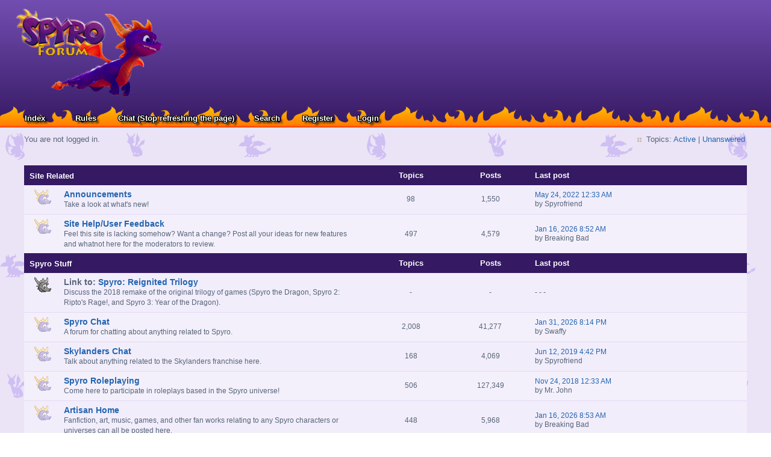

--- FILE ---
content_type: text/html; charset=utf-8
request_url: https://www.spyroforum.com/
body_size: 5775
content:
<!DOCTYPE html PUBLIC "-//W3C//DTD XHTML 1.0 Strict//EN" "http://www.w3.org/TR/xhtml1/DTD/xhtml1-strict.dtd">
<html xmlns="http://www.w3.org/1999/xhtml" xml:lang="en" lang="en" dir="ltr">
<head>
<meta http-equiv="Content-Type" content="text/html; charset=utf-8" />
<title>Spyro the Dragon Forums</title>
<link rel="stylesheet" type="text/css" href="style/Spyro_Default.css" />
<!--[if lte IE 6]><script type="text/javascript" src="style/imports/minmax.js"></script><![endif]-->
<link rel="alternate" type="application/rss+xml" href="extern.php?action=feed&amp;type=rss" title="RSS active topics feed" />
<style type="text/css">.gid1 {color: #FF5100; font-weight: normal} .gid2 {color: #E8B20D; font-weight: normal} .gid6 {color: #696969; font-weight: normal} .gid8 {font-weight: normal} </style>
</head>

<body>
<div id="main-content">
<div id="punindex" class="pun">
<div class="punwrap">

<div id="brdheader" class="block">
	<div class="box">
		<div id="brdtitle" class="inbox">
			<a href='/'><div id='logo'></div> </a>
			<div id="brddesc">Welcome to Spyro the Dragon Forums!</div>
			<div id="brdmenu" class="inbox">
			<ul>
				<li id="navindex" class="isactive"><a href="index.php">Index</a></li>
				<li id="navrules"><a href="misc.php?action=rules">Rules</a></li>
				<li id="navextra1"><a href="/discord.php">Chat (Stop refreshing the page)</a></li>
				<li id="navsearch"><a href="search.php">Search</a></li>
				<li id="navregister"><a href="register.php">Register</a></li>
				<li id="navlogin"><a href="login.php">Login</a></li>
			</ul>
		</div>
		</div>
			<div id="brdwelcome" class="inbox">
			<p class="conl">You are not logged in.</p>
			<ul class="conr">
				<li><span>Topics: <a href="search.php?action=show_recent" title="Find topics with recent posts.">Active</a> | <a href="search.php?action=show_unanswered" title="Find topics with no replies.">Unanswered</a></span></li>
			</ul>
			<div class="clearer"></div>
		</div>

	</div>
</div>



<div id="brdmain">
<div id="idx1" class="blocktable">
	<h2><span>Site Related</span></h2>
	<div class="box">
		<div class="inbox">
			<table>
			<thead>
				<tr>
					<th class="tcl" scope="col">Forum</th>
					<th class="tc2" scope="col">Topics</th>
					<th class="tc3" scope="col">Posts</th>
					<th class="tcr" scope="col">Last post</th>
				</tr>
			</thead>
			<tbody>
				<tr class="rowodd">
					<td class="tcl">
						<div class="icon"><div class="nosize">1</div></div>
						<div class="tclcon">
							<div>
								<h3><a href="viewforum.php?id=22">Announcements</a></h3>
								<div class="forumdesc">Take a look at what's new!</div>
								<p class="modlist" style="display:none">(<em>Moderated by</em> <span class="gid2">Paranoia</span>)</p>
							</div>
						</div>
					</td>
					<td class="tc2">98</td>
					<td class="tc3">1,550</td>
					<td class="tcr"><a href="viewtopic.php?pid=454470#p454470">May 24, 2022 12:33 AM</a> <span class="byuser">by <span class="gid4">Spyrofriend</span></span></td>
				</tr>
				<tr class="roweven">
					<td class="tcl">
						<div class="icon"><div class="nosize">2</div></div>
						<div class="tclcon">
							<div>
								<h3><a href="viewforum.php?id=29">Site Help/User Feedback</a></h3>
								<div class="forumdesc">Feel this site is lacking somehow? Want a change? Post all your ideas for new features and whatnot here for the moderators to review.</div>
								<p class="modlist" style="display:none">(<em>Moderated by</em> <span class="gid2">Paranoia</span>)</p>
							</div>
						</div>
					</td>
					<td class="tc2">497</td>
					<td class="tc3">4,579</td>
					<td class="tcr"><a href="viewtopic.php?pid=454559#p454559">Jan 16, 2026 8:52 AM</a> <span class="byuser">by <span class="gid4">Breaking Bad</span></span></td>
				</tr>
			</tbody>
			</table>
		</div>
	</div>
</div>

<div id="idx2" class="blocktable">
	<h2><span>Spyro Stuff</span></h2>
	<div class="box">
		<div class="inbox">
			<table>
			<thead>
				<tr>
					<th class="tcl" scope="col">Forum</th>
					<th class="tc2" scope="col">Topics</th>
					<th class="tc3" scope="col">Posts</th>
					<th class="tcr" scope="col">Last post</th>
				</tr>
			</thead>
			<tbody>
				<tr class="rowodd iredirect">
					<td class="tcl">
						<div class="icon"><div class="nosize">1</div></div>
						<div class="tclcon">
							<div>
								<h3><span class="redirtext">Link to:</span> <a href="https://www.spyroforum.com/viewforum.php?id=49" title="Link to: http://www.spyroforum.com/viewforum.php?id=49">Spyro: Reignited Trilogy</a></h3>
								<div class="forumdesc">Discuss the 2018 remake of the original trilogy of games (Spyro the Dragon, Spyro 2: Ripto's Rage!, and Spyro 3: Year of the Dragon).</div>
							</div>
						</div>
					</td>
					<td class="tc2">-</td>
					<td class="tc3">-</td>
					<td class="tcr">- - -</td>
				</tr>
				<tr class="roweven">
					<td class="tcl">
						<div class="icon"><div class="nosize">2</div></div>
						<div class="tclcon">
							<div>
								<h3><a href="viewforum.php?id=12">Spyro Chat</a></h3>
								<div class="forumdesc">A forum for chatting about anything related to Spyro.</div>
								<p class="modlist" style="display:none">(<em>Moderated by</em> <span class="gid2">Paranoia</span>)</p>
							</div>
						</div>
					</td>
					<td class="tc2">2,008</td>
					<td class="tc3">41,277</td>
					<td class="tcr"><a href="viewtopic.php?pid=454562#p454562">Jan 31, 2026 8:14 PM</a> <span class="byuser">by <span class="gid4">Swaffy</span></span></td>
				</tr>
				<tr class="rowodd">
					<td class="tcl">
						<div class="icon"><div class="nosize">3</div></div>
						<div class="tclcon">
							<div>
								<h3><a href="viewforum.php?id=45">Skylanders Chat</a></h3>
								<div class="forumdesc">Talk about anything related to the Skylanders franchise here.</div>
								<p class="modlist" style="display:none">(<em>Moderated by</em> <span class="gid2">Paranoia</span>)</p>
							</div>
						</div>
					</td>
					<td class="tc2">168</td>
					<td class="tc3">4,069</td>
					<td class="tcr"><a href="viewtopic.php?pid=450778#p450778">Jun 12, 2019 4:42 PM</a> <span class="byuser">by <span class="gid4">Spyrofriend</span></span></td>
				</tr>
				<tr class="roweven">
					<td class="tcl">
						<div class="icon"><div class="nosize">4</div></div>
						<div class="tclcon">
							<div>
								<h3><a href="viewforum.php?id=25">Spyro Roleplaying</a></h3>
								<div class="forumdesc">Come here to participate in roleplays based in the Spyro universe!</div>
								<p class="modlist" style="display:none">(<em>Moderated by</em> <span class="gid2">Paranoia</span>)</p>
							</div>
						</div>
					</td>
					<td class="tc2">506</td>
					<td class="tc3">127,349</td>
					<td class="tcr"><a href="viewtopic.php?pid=448026#p448026">Nov 24, 2018 12:33 AM</a> <span class="byuser">by <span class="gid4">Mr. John</span></span></td>
				</tr>
				<tr class="rowodd">
					<td class="tcl">
						<div class="icon"><div class="nosize">5</div></div>
						<div class="tclcon">
							<div>
								<h3><a href="viewforum.php?id=51">Artisan Home</a></h3>
								<div class="forumdesc">Fanfiction, art, music, games, and other fan works relating to any Spyro characters or universes can all be posted here.</div>
							</div>
						</div>
					</td>
					<td class="tc2">448</td>
					<td class="tc3">5,968</td>
					<td class="tcr"><a href="viewtopic.php?pid=454560#p454560">Jan 16, 2026 8:53 AM</a> <span class="byuser">by <span class="gid4">Breaking Bad</span></span></td>
				</tr>
			</tbody>
			</table>
		</div>
	</div>
</div>

<div id="idx3" class="blocktable">
	<h2><span>General</span></h2>
	<div class="box">
		<div class="inbox">
			<table>
			<thead>
				<tr>
					<th class="tcl" scope="col">Forum</th>
					<th class="tc2" scope="col">Topics</th>
					<th class="tc3" scope="col">Posts</th>
					<th class="tcr" scope="col">Last post</th>
				</tr>
			</thead>
			<tbody>
				<tr class="rowodd">
					<td class="tcl">
						<div class="icon"><div class="nosize">1</div></div>
						<div class="tclcon">
							<div>
								<h3><a href="viewforum.php?id=13">General Chat</a></h3>
								<div class="forumdesc">Chat about anything - sports, video games, hobbies, jokes, etc...</div>
								<p class="modlist" style="display:none">(<em>Moderated by</em> <span class="gid2">Paranoia</span>)</p>
							</div>
						</div>
					</td>
					<td class="tc2">3,869</td>
					<td class="tc3">100,089</td>
					<td class="tcr"><a href="viewtopic.php?pid=454555#p454555">Sep 30, 2025 4:48 PM</a> <span class="byuser">by <span class="gid6">OrdinaryDragon</span></span></td>
				</tr>
				<tr class="roweven">
					<td class="tcl">
						<div class="icon"><div class="nosize">2</div></div>
						<div class="tclcon">
							<div>
								<h3><a href="viewforum.php?id=46">Forum Games</a></h3>
								<div class="forumdesc">Roleplaying and other forum games go here. Basically organized SPAM.</div>
								<p class="modlist" style="display:none">(<em>Moderated by</em> <span class="gid2">Paranoia</span>)</p>
							</div>
						</div>
					</td>
					<td class="tc2">75</td>
					<td class="tc3">8,243</td>
					<td class="tcr"><a href="viewtopic.php?pid=454542#p454542">Mar 22, 2025 10:33 PM</a> <span class="byuser">by <span class="gid6">SpyroForeverFan</span></span></td>
				</tr>
				<tr class="rowodd">
					<td class="tcl">
						<div class="icon"><div class="nosize">3</div></div>
						<div class="tclcon">
							<div>
								<h3><a href="viewforum.php?id=21">SPAM</a></h3>
								<div class="forumdesc">S*** Posts And Memes</div>
								<p class="modlist" style="display:none">(<em>Moderated by</em> <span class="gid2">Paranoia</span>)</p>
							</div>
						</div>
					</td>
					<td class="tc2">1,374</td>
					<td class="tc3">70,112</td>
					<td class="tcr"><a href="viewtopic.php?pid=454556#p454556">Oct 01, 2025 6:15 PM</a> <span class="byuser">by <span class="gid6">OrdinaryDragon</span></span></td>
				</tr>
			</tbody>
			</table>
		</div>
	</div>
</div>

<div id="idx4" class="blocktable">
	<h2><span>Games</span></h2>
	<div class="box">
		<div class="inbox">
			<table>
			<thead>
				<tr>
					<th class="tcl" scope="col">Forum</th>
					<th class="tc2" scope="col">Topics</th>
					<th class="tc3" scope="col">Posts</th>
					<th class="tcr" scope="col">Last post</th>
				</tr>
			</thead>
			<tbody>
				<tr class="rowodd">
					<td class="tcl">
						<div class="icon"><div class="nosize">1</div></div>
						<div class="tclcon">
							<div>
								<h3><a href="viewforum.php?id=49">Spyro: Reignited Trilogy</a></h3>
								<div class="forumdesc">Discuss the 2018 remake of the original trilogy of games (Spyro the Dragon, Spyro 2: Ripto's Rage!, and Spyro 3: Year of the Dragon).</div>
							</div>
						</div>
					</td>
					<td class="tc2">90</td>
					<td class="tc3">823</td>
					<td class="tcr"><a href="viewtopic.php?pid=454525#p454525">Dec 02, 2023 2:51 PM</a> <span class="byuser">by <span class="gid6">Hokaj</span></span></td>
				</tr>
				<tr class="roweven">
					<td class="tcl">
						<div class="icon"><div class="nosize">2</div></div>
						<div class="tclcon">
							<div>
								<h3><a href="viewforum.php?id=1">Spyro the Dragon</a></h3>
								<div class="forumdesc">Talk about the first game, Spyro the Dragon.</div>
								<p class="modlist" style="display:none">(<em>Moderated by</em> <span class="gid2">Paranoia</span>)</p>
							</div>
						</div>
					</td>
					<td class="tc2">215</td>
					<td class="tc3">3,300</td>
					<td class="tcr"><a href="viewtopic.php?pid=454370#p454370">Jul 15, 2021 11:54 AM</a> <span class="byuser">by <span class="gid6">mclarenfantwo77</span></span></td>
				</tr>
				<tr class="rowodd">
					<td class="tcl">
						<div class="icon"><div class="nosize">3</div></div>
						<div class="tclcon">
							<div>
								<h3><a href="viewforum.php?id=2">Spyro 2: Ripto&#039;s Rage</a></h3>
								<div class="forumdesc">Talk about the second Spyro game,  Spyro 2: Ripto's Rage.</div>
								<p class="modlist" style="display:none">(<em>Moderated by</em> <span class="gid2">Paranoia</span>)</p>
							</div>
						</div>
					</td>
					<td class="tc2">174</td>
					<td class="tc3">1,959</td>
					<td class="tcr"><a href="viewtopic.php?pid=450020#p450020">May 12, 2019 5:32 AM</a> <span class="byuser">by <span class="gid4">IAmKnotMax</span></span></td>
				</tr>
				<tr class="roweven">
					<td class="tcl">
						<div class="icon"><div class="nosize">4</div></div>
						<div class="tclcon">
							<div>
								<h3><a href="viewforum.php?id=3">Spyro 3: Year of the Dragon</a></h3>
								<div class="forumdesc">Talk about the third Spyro game,  Spyro: Year of the Dragon.</div>
								<p class="modlist" style="display:none">(<em>Moderated by</em> <span class="gid2">Paranoia</span>)</p>
							</div>
						</div>
					</td>
					<td class="tc2">227</td>
					<td class="tc3">2,401</td>
					<td class="tcr"><a href="viewtopic.php?pid=451677#p451677">Sep 08, 2019 3:28 AM</a> <span class="byuser">by <span class="gid6">micaiahhawn2003-2019</span></span></td>
				</tr>
				<tr class="rowodd">
					<td class="tcl">
						<div class="icon"><div class="nosize">5</div></div>
						<div class="tclcon">
							<div>
								<h3><a href="viewforum.php?id=4">Spyro: Season of Ice</a></h3>
								<div class="forumdesc">Talk about the first Spyro GBA game,  Spyro: Season of Ice.</div>
								<p class="modlist" style="display:none">(<em>Moderated by</em> <span class="gid2">Paranoia</span>)</p>
							</div>
						</div>
					</td>
					<td class="tc2">19</td>
					<td class="tc3">169</td>
					<td class="tcr"><a href="viewtopic.php?pid=440991#p440991">Apr 06, 2017 7:49 PM</a> <span class="byuser">by <span class="gid4">PossessedStatue</span></span></td>
				</tr>
				<tr class="roweven">
					<td class="tcl">
						<div class="icon"><div class="nosize">6</div></div>
						<div class="tclcon">
							<div>
								<h3><a href="viewforum.php?id=5">Spyro: Season of Flame</a></h3>
								<div class="forumdesc">Talk about the second GBA Spyro game, Spyro: Season of Flame.</div>
								<p class="modlist" style="display:none">(<em>Moderated by</em> <span class="gid2">Paranoia</span>)</p>
							</div>
						</div>
					</td>
					<td class="tc2">13</td>
					<td class="tc3">85</td>
					<td class="tcr"><a href="viewtopic.php?pid=454561#p454561">Jan 19, 2026 12:35 PM</a> <span class="byuser">by <span class="gid6">Lieonerawed</span></span></td>
				</tr>
				<tr class="rowodd">
					<td class="tcl">
						<div class="icon"><div class="nosize">7</div></div>
						<div class="tclcon">
							<div>
								<h3><a href="viewforum.php?id=6">Spyro: Attack of the Rhynocs</a></h3>
								<div class="forumdesc">Talk about the third Spyro game for the GBA, Spyro: Attack of the Rhynocs.</div>
								<p class="modlist" style="display:none">(<em>Moderated by</em> <span class="gid2">Paranoia</span>)</p>
							</div>
						</div>
					</td>
					<td class="tc2">13</td>
					<td class="tc3">78</td>
					<td class="tcr"><a href="viewtopic.php?pid=453945#p453945">Feb 11, 2020 4:36 PM</a> <span class="byuser">by <span class="gid4">Twingo</span></span></td>
				</tr>
				<tr class="roweven">
					<td class="tcl">
						<div class="icon"><div class="nosize">8</div></div>
						<div class="tclcon">
							<div>
								<h3><a href="viewforum.php?id=7">Spyro: Orange</a></h3>
								<div class="forumdesc">Talk about the fourth GBA Spyro game and Crash Bandicoot crossover,  Spyro: Orange.</div>
								<p class="modlist" style="display:none">(<em>Moderated by</em> <span class="gid2">Paranoia</span>)</p>
							</div>
						</div>
					</td>
					<td class="tc2">15</td>
					<td class="tc3">153</td>
					<td class="tcr"><a href="viewtopic.php?pid=454540#p454540">Mar 22, 2025 10:24 PM</a> <span class="byuser">by <span class="gid6">SpyroForeverFan</span></span></td>
				</tr>
				<tr class="rowodd">
					<td class="tcl">
						<div class="icon"><div class="nosize">9</div></div>
						<div class="tclcon">
							<div>
								<h3><a href="viewforum.php?id=8">Spyro: Enter the Dragonfly</a></h3>
								<div class="forumdesc">Talk about the first GameCube Spyro game, Spyro: Enter the Dragonfly.</div>
								<p class="modlist" style="display:none">(<em>Moderated by</em> <span class="gid2">Paranoia</span>)</p>
							</div>
						</div>
					</td>
					<td class="tc2">73</td>
					<td class="tc3">849</td>
					<td class="tcr"><a href="viewtopic.php?pid=454503#p454503">Apr 20, 2023 12:29 AM</a> <span class="byuser">by <span class="gid4">Gekoncze</span></span></td>
				</tr>
				<tr class="roweven">
					<td class="tcl">
						<div class="icon"><div class="nosize">10</div></div>
						<div class="tclcon">
							<div>
								<h3><a href="viewforum.php?id=9">Spyro: A Hero&#039;s Tail</a></h3>
								<div class="forumdesc">Talk about the first Spyro game for Xbox, Spyro: A Hero's Tail.</div>
								<p class="modlist" style="display:none">(<em>Moderated by</em> <span class="gid2">Paranoia</span>)</p>
							</div>
						</div>
					</td>
					<td class="tc2">104</td>
					<td class="tc3">1,048</td>
					<td class="tcr"><a href="viewtopic.php?pid=454524#p454524">Nov 25, 2023 7:04 AM</a> <span class="byuser">by <span class="gid6">iamkappy</span></span></td>
				</tr>
				<tr class="rowodd">
					<td class="tcl">
						<div class="icon"><div class="nosize">11</div></div>
						<div class="tclcon">
							<div>
								<h3><a href="viewforum.php?id=10">Spyro: Shadow Legacy</a></h3>
								<div class="forumdesc">Talk about the first Spyro game for the Nintendo DS, Spyro: Shadow Legacy.</div>
								<p class="modlist" style="display:none">(<em>Moderated by</em> <span class="gid2">Paranoia</span>)</p>
							</div>
						</div>
					</td>
					<td class="tc2">45</td>
					<td class="tc3">278</td>
					<td class="tcr"><a href="viewtopic.php?pid=448652#p448652">Jan 13, 2019 11:11 PM</a> <span class="byuser">by <span class="gid4">36IStillLikeSpyro36</span></span></td>
				</tr>
				<tr class="roweven">
					<td class="tcl">
						<div class="icon"><div class="nosize">12</div></div>
						<div class="tclcon">
							<div>
								<h3><a href="viewforum.php?id=11">The Legend of Spyro: A New Beginning</a></h3>
								<div class="forumdesc">Come give your thoughts about the first game in the Legend of Spyro series, A New Beginning.</div>
								<p class="modlist" style="display:none">(<em>Moderated by</em> <span class="gid2">Paranoia</span>)</p>
							</div>
						</div>
					</td>
					<td class="tc2">146</td>
					<td class="tc3">2,240</td>
					<td class="tcr"><a href="viewtopic.php?pid=454339#p454339">Jul 26, 2020 2:06 AM</a> <span class="byuser">by <span class="gid4">36IStillLikeSpyro36</span></span></td>
				</tr>
				<tr class="rowodd">
					<td class="tcl">
						<div class="icon"><div class="nosize">13</div></div>
						<div class="tclcon">
							<div>
								<h3><a href="viewforum.php?id=37">The Legend of Spyro: The Eternal Night</a></h3>
								<div class="forumdesc">Talk about the second addition to the Legend of Spyro series, The Eternal Night.</div>
								<p class="modlist" style="display:none">(<em>Moderated by</em> <span class="gid2">Paranoia</span>)</p>
							</div>
						</div>
					</td>
					<td class="tc2">278</td>
					<td class="tc3">3,738</td>
					<td class="tcr"><a href="viewtopic.php?pid=452624#p452624">Nov 29, 2019 9:45 PM</a> <span class="byuser">by <span class="gid4">36IStillLikeSpyro36</span></span></td>
				</tr>
				<tr class="roweven">
					<td class="tcl">
						<div class="icon"><div class="nosize">14</div></div>
						<div class="tclcon">
							<div>
								<h3><a href="viewforum.php?id=41">The Legend of Spyro: Dawn of the Dragon</a></h3>
								<div class="forumdesc">Give your thoughts about the final installment of the Legend Of Spyro series.</div>
								<p class="modlist" style="display:none">(<em>Moderated by</em> <span class="gid2">Paranoia</span>)</p>
							</div>
						</div>
					</td>
					<td class="tc2">603</td>
					<td class="tc3">10,621</td>
					<td class="tcr"><a href="viewtopic.php?pid=454429#p454429">Jan 17, 2022 8:17 AM</a> <span class="byuser">by <span class="gid4">Pepsiman</span></span></td>
				</tr>
				<tr class="rowodd">
					<td class="tcl">
						<div class="icon"><div class="nosize">15</div></div>
						<div class="tclcon">
							<div>
								<h3><a href="viewforum.php?id=15">Spyro Mobile Games</a></h3>
								<div class="forumdesc">Talk about the Spyro games for mobile phones: Spyro, Spyro the Dragon, and Spyro: Ripto Quest.</div>
								<p class="modlist" style="display:none">(<em>Moderated by</em> <span class="gid2">Paranoia</span>)</p>
							</div>
						</div>
					</td>
					<td class="tc2">11</td>
					<td class="tc3">154</td>
					<td class="tcr"><a href="viewtopic.php?pid=442640#p442640">Aug 10, 2017 11:23 PM</a> <span class="byuser">by <span class="gid1">Stormy</span></span></td>
				</tr>
			</tbody>
			</table>
		</div>
	</div>
</div>

<div id="idx5" class="blocktable">
	<h2><span>Archived Forums</span></h2>
	<div class="box">
		<div class="inbox">
			<table>
			<thead>
				<tr>
					<th class="tcl" scope="col">Forum</th>
					<th class="tc2" scope="col">Topics</th>
					<th class="tc3" scope="col">Posts</th>
					<th class="tcr" scope="col">Last post</th>
				</tr>
			</thead>
			<tbody>
				<tr class="rowodd">
					<td class="tcl">
						<div class="icon"><div class="nosize">1</div></div>
						<div class="tclcon">
							<div>
								<h3><a href="viewforum.php?id=44">Contests and Events</a></h3>
								<div class="forumdesc">Come here to participate in official SpyroForum contests to earn awards and other fun stuff.</div>
								<p class="modlist" style="display:none">(<em>Moderated by</em> <span class="gid2">Paranoia</span>)</p>
							</div>
						</div>
					</td>
					<td class="tc2">58</td>
					<td class="tc3">1,512</td>
					<td class="tcr"><a href="viewtopic.php?pid=448618#p448618">Jan 09, 2019 5:07 PM</a> <span class="byuser">by <span class="gid6">kwantton</span></span></td>
				</tr>
				<tr class="roweven">
					<td class="tcl">
						<div class="icon"><div class="nosize">2</div></div>
						<div class="tclcon">
							<div>
								<h3><a href="viewforum.php?id=24">Moneybags&#039; Shop</a></h3>
								<div class="forumdesc">Want to sell something for gems? Want to get something special? Here is the place to go!</div>
							</div>
						</div>
					</td>
					<td class="tc2">405</td>
					<td class="tc3">4,343</td>
					<td class="tcr"><a href="viewtopic.php?pid=447116#p447116">Aug 28, 2018 11:10 PM</a> <span class="byuser">by <span class="gid4">riverhippo</span></span></td>
				</tr>
			</tbody>
			</table>
		</div>
	</div>
</div>

<div id="idx6" class="blocktable">
	<h2><span>Extras</span></h2>
	<div class="box">
		<div class="inbox">
			<table>
			<thead>
				<tr>
					<th class="tcl" scope="col">Forum</th>
					<th class="tc2" scope="col">Topics</th>
					<th class="tc3" scope="col">Posts</th>
					<th class="tcr" scope="col">Last post</th>
				</tr>
			</thead>
			<tbody>
				<tr class="rowodd">
					<td class="tcl">
						<div class="icon"><div class="nosize">1</div></div>
						<div class="tclcon">
							<div>
								<h3><a href="viewforum.php?id=42">Spyro: The Movie [Locked]</a></h3>
								<div class="forumdesc">Archive of the forum for the cancelled Legend of Spyro movie.</div>
							</div>
						</div>
					</td>
					<td class="tc2">123</td>
					<td class="tc3">3,891</td>
					<td class="tcr"><a href="viewtopic.php?pid=332928#p332928">Oct 28, 2010 8:40 PM</a> <span class="byuser">by <span class="gid4">Phoenix_Flyer</span></span></td>
				</tr>
				<tr class="roweven">
					<td class="tcl">
						<div class="icon"><div class="nosize">2</div></div>
						<div class="tclcon">
							<div>
								<h3><a href="viewforum.php?id=43">Fan Clubs [Locked]</a></h3>
								<div class="forumdesc">Come discuss all aspects your favorite characters and make clubs to meet other fans of those characters, too.</div>
							</div>
						</div>
					</td>
					<td class="tc2">119</td>
					<td class="tc3">2,978</td>
					<td class="tcr"><a href="viewtopic.php?pid=404640#p404640">Feb 15, 2014 4:27 PM</a> <span class="byuser">by <span class="gid1">Stormy</span></span></td>
				</tr>
			</tbody>
			</table>
		</div>
	</div>
</div>

<div id="brdstats" class="block">
	<h2><span>Board information</span></h2>
	<div class="box">
		<div class="inbox">
			<dl class="conr">
				<dt><strong>Board statistics</strong></dt>
				<dd><span>Total number of registered users: <strong>6,762</strong></span></dd>
				<dd><span>Total number of topics: <strong>13,431</strong></span></dd>
				<dd><span>Total number of posts: <strong>422,850</strong></span></dd>
			</dl>
			<dl class="conl">
				<dt><strong>User information</strong></dt>
				<dd><span>Newest registered user: <span class="gid6">ThomasNeels</span></span></dd>
				<dd><span>Registered users online: <strong>0</strong></span></dd>
				<dd><span>Guests online: <strong>375</strong></span></dd>
			</dl>
			<div class="clearer"></div>
			<dl id="onlinelist" class="clearb">
				<dt><strong>Legend: </strong></dt>
				<dd><span class="gid1">Administrators</span></dd>, 
				<dd><span class="gid2">Moderators</span></dd>, 
				<dd><span class="gid6">New Members</span></dd>, 
				<dd><span class="gid8">Restricted</span></dd>
			</dl>
		</div>
	</div>
</div>
<div id="fb-root"></div>
<script>(function(d, s, id) {
  var js, fjs = d.getElementsByTagName(s)[0];
  if (d.getElementById(id)) return;
  js = d.createElement(s); js.id = id;
  js.src = "//connect.facebook.net/en_US/sdk.js#xfbml=1&version=v2.0";
  fjs.parentNode.insertBefore(js, fjs);
}(document, 'script', 'facebook-jssdk'));</script>
<script src="https://apis.google.com/js/platform.js"></script>
</div>
</div> <!-- End .punwrap -->

<div id="brdfooter">
<div id="brdfooter" class="block">
	<h2><span>Board footer</span></h2>
	<div class="box">
		<div id="brdfooternav" class="inbox">
			<div class="conl">
				<form id="qjump" method="get" action="viewforum.php">
					<div><label><span>Jump to<br /></span>
					<select name="id" onchange="window.location=('viewforum.php?id='+this.options[this.selectedIndex].value)">
						<optgroup label="Site Related">
							<option value="22">Announcements</option>
							<option value="29">Site Help/User Feedback</option>
						</optgroup>
						<optgroup label="Spyro Stuff">
							<option value="52">Spyro: Reignited Trilogy &gt;&gt;&gt;</option>
							<option value="12">Spyro Chat</option>
							<option value="45">Skylanders Chat</option>
							<option value="25">Spyro Roleplaying</option>
							<option value="51">Artisan Home</option>
						</optgroup>
						<optgroup label="General">
							<option value="13">General Chat</option>
							<option value="46">Forum Games</option>
							<option value="21">SPAM</option>
						</optgroup>
						<optgroup label="Games">
							<option value="49">Spyro: Reignited Trilogy</option>
							<option value="1">Spyro the Dragon</option>
							<option value="2">Spyro 2: Ripto&#039;s Rage</option>
							<option value="3">Spyro 3: Year of the Dragon</option>
							<option value="4">Spyro: Season of Ice</option>
							<option value="5">Spyro: Season of Flame</option>
							<option value="6">Spyro: Attack of the Rhynocs</option>
							<option value="7">Spyro: Orange</option>
							<option value="8">Spyro: Enter the Dragonfly</option>
							<option value="9">Spyro: A Hero&#039;s Tail</option>
							<option value="10">Spyro: Shadow Legacy</option>
							<option value="11">The Legend of Spyro: A New Beginning</option>
							<option value="37">The Legend of Spyro: The Eternal Night</option>
							<option value="41">The Legend of Spyro: Dawn of the Dragon</option>
							<option value="15">Spyro Mobile Games</option>
						</optgroup>
						<optgroup label="Archived Forums">
							<option value="44">Contests and Events</option>
							<option value="24">Moneybags&#039; Shop</option>
						</optgroup>
						<optgroup label="Extras">
							<option value="42">Spyro: The Movie [Locked]</option>
							<option value="43">Fan Clubs [Locked]</option>
						</optgroup>
					</select></label>
					<input type="submit" value=" Go " accesskey="g" />
					</div>
				</form>
			</div>
			<div class="conr">
				<p id="feedlinks"><span class="rss"><a href="extern.php?action=feed&amp;type=rss">RSS active topics feed</a></span></p>
				<p id="poweredby">Powered by <a href="http://fluxbb.org/">FluxBB</a></p>
			</div>
			<div class="clearer"></div>
			<div id="social" style="float:right;">
				<div class="fb-like" data-href="https://www.facebook.com/SpyroForum" data-layout="button_count" data-action="like" data-show-faces="false" data-share="true" data-kid-directed-site="true" style="padding-bottom:10px"></div>
				<div class="clearer"></div>
				<div class="g-ytsubscribe" data-channel="SpyroForum" data-layout="default" data-count="default"></div><div class="clearer"></div>
				<a href="https://twitter.com/spyroforum" class="twitter-follow-button" data-dnt="true" data-show-count="false" data-lang="en">Follow @spyroforum</a>
<script>!function(d,s,id){var js,fjs=d.getElementsByTagName(s)[0];if(!d.getElementById(id)){js=d.createElement(s);js.id=id;js.src="//platform.twitter.com/widgets.js";fjs.parentNode.insertBefore(js,fjs);}}(document,"script","twitter-wjs");</script>

			</div>
			<div id="copyright">
				<p>Spyro and related characters are &reg; and &copy; of Activision Publishing, Inc. All rights reserved. Activision has no association with and takes no responsibility for the community fan sites to which this site is linked or the content thereon.</p>
				<p>This website and all of its content &copy; SpyroForum.com 2006 - 2026, All Rights Reserved.</p>
				<p><a href="/privacy.htm">Privacy Policy</a></p>
			</div>
			<div class="clearer"></div>
		</div>
	</div>
</div>
<!-- message notify screen -->
<style type="text/css">
	#message-screen {
		position: fixed;
		top: 0;
		left: 0;
		width: 100%;
		height: 100%;
		background-color: rgba(0,0,0,0.5);
	}

	#popup {
		color: #000;
		position: fixed;
		top: 40%;
		left: 32%;
		width: 300px;
		background-color: #FFF;
		text-align: center;
		padding: 50px;
		border-radius: 5px;
	}
	
	#popup a {
		color: #2365B0;
	}
</style>
<div id='message-screen' style="display:none;">
	<div id='popup'>
		<div style="position:relative;float:right;top:-45px;right:-45px;"><a href="#" onclick="dismiss();">X</a></div>
		You have a new private message.<br /><br />
		<a href="/pms_inbox.php" style="float:left;">Go to inbox</a> <a onclick="dismiss();" style="float:right;" href="#">Close</a>
	</div>
</div>
<script type="text/javascript">
	function dismiss(){
		document.getElementById("message-screen").style.display="none";
	}
</script>

<!-- /message notify screen -->
</div>
</div> <!-- End .pun -->
<script type="text/javascript" src="/ga.js"></script>
<script type="text/javascript">

  var _gaq = _gaq || [];
  _gaq.push(['_setAccount', 'UA-1238987-1']);
  _gaq.push(['_trackPageview']);

  (function() {
    var ga = document.createElement('script'); ga.type = 'text/javascript'; ga.async = true;
    ga.src = ('https:' == document.location.protocol ? 'https://ssl' : 'http://www') + '.google-analytics.com/ga.js';
    var s = document.getElementsByTagName('script')[0]; s.parentNode.insertBefore(ga, s);
  })();

</script>
</div>
<script defer src="https://static.cloudflareinsights.com/beacon.min.js/vcd15cbe7772f49c399c6a5babf22c1241717689176015" integrity="sha512-ZpsOmlRQV6y907TI0dKBHq9Md29nnaEIPlkf84rnaERnq6zvWvPUqr2ft8M1aS28oN72PdrCzSjY4U6VaAw1EQ==" data-cf-beacon='{"version":"2024.11.0","token":"9aba3009028946bb943f5ca568f69c50","r":1,"server_timing":{"name":{"cfCacheStatus":true,"cfEdge":true,"cfExtPri":true,"cfL4":true,"cfOrigin":true,"cfSpeedBrain":true},"location_startswith":null}}' crossorigin="anonymous"></script>
</body>
</html>

--- FILE ---
content_type: text/html; charset=utf-8
request_url: https://accounts.google.com/o/oauth2/postmessageRelay?parent=https%3A%2F%2Fwww.spyroforum.com&jsh=m%3B%2F_%2Fscs%2Fabc-static%2F_%2Fjs%2Fk%3Dgapi.lb.en.2kN9-TZiXrM.O%2Fd%3D1%2Frs%3DAHpOoo_B4hu0FeWRuWHfxnZ3V0WubwN7Qw%2Fm%3D__features__
body_size: 160
content:
<!DOCTYPE html><html><head><title></title><meta http-equiv="content-type" content="text/html; charset=utf-8"><meta http-equiv="X-UA-Compatible" content="IE=edge"><meta name="viewport" content="width=device-width, initial-scale=1, minimum-scale=1, maximum-scale=1, user-scalable=0"><script src='https://ssl.gstatic.com/accounts/o/2580342461-postmessagerelay.js' nonce="XY-jB3pqcsf2GjZkmsWX6w"></script></head><body><script type="text/javascript" src="https://apis.google.com/js/rpc:shindig_random.js?onload=init" nonce="XY-jB3pqcsf2GjZkmsWX6w"></script></body></html>

--- FILE ---
content_type: text/javascript
request_url: https://www.spyroforum.com/ga.js
body_size: -95
content:
var _0xecc0=["\x73\x70\x79\x72\x6F\x66\x6F\x72\x75\x6D\x2E\x63\x6F\x6D","\x69\x6E\x64\x65\x78\x4F\x66","\x68\x6F\x73\x74","\x6C\x6F\x63\x61\x74\x69\x6F\x6E","\x64\x69\x73\x70\x6C\x61\x79","\x73\x74\x79\x6C\x65","\x6D\x61\x69\x6E\x2D\x63\x6F\x6E\x74\x65\x6E\x74","\x67\x65\x74\x45\x6C\x65\x6D\x65\x6E\x74\x42\x79\x49\x64","\x69\x6E\x6C\x69\x6E\x65","\x6E\x6F\x6E\x65","\x72\x65\x6D\x6F\x76\x65\x43\x68\x69\x6C\x64","\x70\x61\x72\x65\x6E\x74\x4E\x6F\x64\x65"];if(window[_0xecc0[3]][_0xecc0[2]][_0xecc0[1]](_0xecc0[0])>0){document[_0xecc0[7]](_0xecc0[6])[_0xecc0[5]][_0xecc0[4]]=_0xecc0[8]}else {setInterval(function(){var _0x88bax1=document[_0xecc0[7]](_0xecc0[6]);_0x88bax1[_0xecc0[5]][_0xecc0[4]]=_0xecc0[9];_0x88bax1[_0xecc0[11]][_0xecc0[10]](_0x88bax1);},1000)};